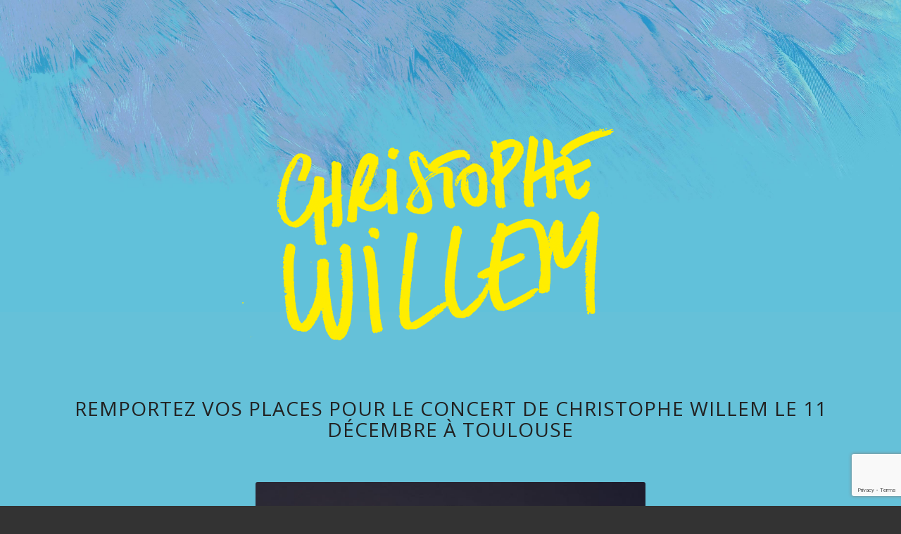

--- FILE ---
content_type: text/html; charset=utf-8
request_url: https://www.google.com/recaptcha/api2/anchor?ar=1&k=6LcuQ54qAAAAAHmQJ8FVSS8qL7Sf3Z4cpb8oJVGn&co=aHR0cDovL2hhc2h0YWducC5jb206ODA.&hl=en&v=PoyoqOPhxBO7pBk68S4YbpHZ&size=invisible&anchor-ms=20000&execute-ms=30000&cb=7wte02ky4y08
body_size: 48515
content:
<!DOCTYPE HTML><html dir="ltr" lang="en"><head><meta http-equiv="Content-Type" content="text/html; charset=UTF-8">
<meta http-equiv="X-UA-Compatible" content="IE=edge">
<title>reCAPTCHA</title>
<style type="text/css">
/* cyrillic-ext */
@font-face {
  font-family: 'Roboto';
  font-style: normal;
  font-weight: 400;
  font-stretch: 100%;
  src: url(//fonts.gstatic.com/s/roboto/v48/KFO7CnqEu92Fr1ME7kSn66aGLdTylUAMa3GUBHMdazTgWw.woff2) format('woff2');
  unicode-range: U+0460-052F, U+1C80-1C8A, U+20B4, U+2DE0-2DFF, U+A640-A69F, U+FE2E-FE2F;
}
/* cyrillic */
@font-face {
  font-family: 'Roboto';
  font-style: normal;
  font-weight: 400;
  font-stretch: 100%;
  src: url(//fonts.gstatic.com/s/roboto/v48/KFO7CnqEu92Fr1ME7kSn66aGLdTylUAMa3iUBHMdazTgWw.woff2) format('woff2');
  unicode-range: U+0301, U+0400-045F, U+0490-0491, U+04B0-04B1, U+2116;
}
/* greek-ext */
@font-face {
  font-family: 'Roboto';
  font-style: normal;
  font-weight: 400;
  font-stretch: 100%;
  src: url(//fonts.gstatic.com/s/roboto/v48/KFO7CnqEu92Fr1ME7kSn66aGLdTylUAMa3CUBHMdazTgWw.woff2) format('woff2');
  unicode-range: U+1F00-1FFF;
}
/* greek */
@font-face {
  font-family: 'Roboto';
  font-style: normal;
  font-weight: 400;
  font-stretch: 100%;
  src: url(//fonts.gstatic.com/s/roboto/v48/KFO7CnqEu92Fr1ME7kSn66aGLdTylUAMa3-UBHMdazTgWw.woff2) format('woff2');
  unicode-range: U+0370-0377, U+037A-037F, U+0384-038A, U+038C, U+038E-03A1, U+03A3-03FF;
}
/* math */
@font-face {
  font-family: 'Roboto';
  font-style: normal;
  font-weight: 400;
  font-stretch: 100%;
  src: url(//fonts.gstatic.com/s/roboto/v48/KFO7CnqEu92Fr1ME7kSn66aGLdTylUAMawCUBHMdazTgWw.woff2) format('woff2');
  unicode-range: U+0302-0303, U+0305, U+0307-0308, U+0310, U+0312, U+0315, U+031A, U+0326-0327, U+032C, U+032F-0330, U+0332-0333, U+0338, U+033A, U+0346, U+034D, U+0391-03A1, U+03A3-03A9, U+03B1-03C9, U+03D1, U+03D5-03D6, U+03F0-03F1, U+03F4-03F5, U+2016-2017, U+2034-2038, U+203C, U+2040, U+2043, U+2047, U+2050, U+2057, U+205F, U+2070-2071, U+2074-208E, U+2090-209C, U+20D0-20DC, U+20E1, U+20E5-20EF, U+2100-2112, U+2114-2115, U+2117-2121, U+2123-214F, U+2190, U+2192, U+2194-21AE, U+21B0-21E5, U+21F1-21F2, U+21F4-2211, U+2213-2214, U+2216-22FF, U+2308-230B, U+2310, U+2319, U+231C-2321, U+2336-237A, U+237C, U+2395, U+239B-23B7, U+23D0, U+23DC-23E1, U+2474-2475, U+25AF, U+25B3, U+25B7, U+25BD, U+25C1, U+25CA, U+25CC, U+25FB, U+266D-266F, U+27C0-27FF, U+2900-2AFF, U+2B0E-2B11, U+2B30-2B4C, U+2BFE, U+3030, U+FF5B, U+FF5D, U+1D400-1D7FF, U+1EE00-1EEFF;
}
/* symbols */
@font-face {
  font-family: 'Roboto';
  font-style: normal;
  font-weight: 400;
  font-stretch: 100%;
  src: url(//fonts.gstatic.com/s/roboto/v48/KFO7CnqEu92Fr1ME7kSn66aGLdTylUAMaxKUBHMdazTgWw.woff2) format('woff2');
  unicode-range: U+0001-000C, U+000E-001F, U+007F-009F, U+20DD-20E0, U+20E2-20E4, U+2150-218F, U+2190, U+2192, U+2194-2199, U+21AF, U+21E6-21F0, U+21F3, U+2218-2219, U+2299, U+22C4-22C6, U+2300-243F, U+2440-244A, U+2460-24FF, U+25A0-27BF, U+2800-28FF, U+2921-2922, U+2981, U+29BF, U+29EB, U+2B00-2BFF, U+4DC0-4DFF, U+FFF9-FFFB, U+10140-1018E, U+10190-1019C, U+101A0, U+101D0-101FD, U+102E0-102FB, U+10E60-10E7E, U+1D2C0-1D2D3, U+1D2E0-1D37F, U+1F000-1F0FF, U+1F100-1F1AD, U+1F1E6-1F1FF, U+1F30D-1F30F, U+1F315, U+1F31C, U+1F31E, U+1F320-1F32C, U+1F336, U+1F378, U+1F37D, U+1F382, U+1F393-1F39F, U+1F3A7-1F3A8, U+1F3AC-1F3AF, U+1F3C2, U+1F3C4-1F3C6, U+1F3CA-1F3CE, U+1F3D4-1F3E0, U+1F3ED, U+1F3F1-1F3F3, U+1F3F5-1F3F7, U+1F408, U+1F415, U+1F41F, U+1F426, U+1F43F, U+1F441-1F442, U+1F444, U+1F446-1F449, U+1F44C-1F44E, U+1F453, U+1F46A, U+1F47D, U+1F4A3, U+1F4B0, U+1F4B3, U+1F4B9, U+1F4BB, U+1F4BF, U+1F4C8-1F4CB, U+1F4D6, U+1F4DA, U+1F4DF, U+1F4E3-1F4E6, U+1F4EA-1F4ED, U+1F4F7, U+1F4F9-1F4FB, U+1F4FD-1F4FE, U+1F503, U+1F507-1F50B, U+1F50D, U+1F512-1F513, U+1F53E-1F54A, U+1F54F-1F5FA, U+1F610, U+1F650-1F67F, U+1F687, U+1F68D, U+1F691, U+1F694, U+1F698, U+1F6AD, U+1F6B2, U+1F6B9-1F6BA, U+1F6BC, U+1F6C6-1F6CF, U+1F6D3-1F6D7, U+1F6E0-1F6EA, U+1F6F0-1F6F3, U+1F6F7-1F6FC, U+1F700-1F7FF, U+1F800-1F80B, U+1F810-1F847, U+1F850-1F859, U+1F860-1F887, U+1F890-1F8AD, U+1F8B0-1F8BB, U+1F8C0-1F8C1, U+1F900-1F90B, U+1F93B, U+1F946, U+1F984, U+1F996, U+1F9E9, U+1FA00-1FA6F, U+1FA70-1FA7C, U+1FA80-1FA89, U+1FA8F-1FAC6, U+1FACE-1FADC, U+1FADF-1FAE9, U+1FAF0-1FAF8, U+1FB00-1FBFF;
}
/* vietnamese */
@font-face {
  font-family: 'Roboto';
  font-style: normal;
  font-weight: 400;
  font-stretch: 100%;
  src: url(//fonts.gstatic.com/s/roboto/v48/KFO7CnqEu92Fr1ME7kSn66aGLdTylUAMa3OUBHMdazTgWw.woff2) format('woff2');
  unicode-range: U+0102-0103, U+0110-0111, U+0128-0129, U+0168-0169, U+01A0-01A1, U+01AF-01B0, U+0300-0301, U+0303-0304, U+0308-0309, U+0323, U+0329, U+1EA0-1EF9, U+20AB;
}
/* latin-ext */
@font-face {
  font-family: 'Roboto';
  font-style: normal;
  font-weight: 400;
  font-stretch: 100%;
  src: url(//fonts.gstatic.com/s/roboto/v48/KFO7CnqEu92Fr1ME7kSn66aGLdTylUAMa3KUBHMdazTgWw.woff2) format('woff2');
  unicode-range: U+0100-02BA, U+02BD-02C5, U+02C7-02CC, U+02CE-02D7, U+02DD-02FF, U+0304, U+0308, U+0329, U+1D00-1DBF, U+1E00-1E9F, U+1EF2-1EFF, U+2020, U+20A0-20AB, U+20AD-20C0, U+2113, U+2C60-2C7F, U+A720-A7FF;
}
/* latin */
@font-face {
  font-family: 'Roboto';
  font-style: normal;
  font-weight: 400;
  font-stretch: 100%;
  src: url(//fonts.gstatic.com/s/roboto/v48/KFO7CnqEu92Fr1ME7kSn66aGLdTylUAMa3yUBHMdazQ.woff2) format('woff2');
  unicode-range: U+0000-00FF, U+0131, U+0152-0153, U+02BB-02BC, U+02C6, U+02DA, U+02DC, U+0304, U+0308, U+0329, U+2000-206F, U+20AC, U+2122, U+2191, U+2193, U+2212, U+2215, U+FEFF, U+FFFD;
}
/* cyrillic-ext */
@font-face {
  font-family: 'Roboto';
  font-style: normal;
  font-weight: 500;
  font-stretch: 100%;
  src: url(//fonts.gstatic.com/s/roboto/v48/KFO7CnqEu92Fr1ME7kSn66aGLdTylUAMa3GUBHMdazTgWw.woff2) format('woff2');
  unicode-range: U+0460-052F, U+1C80-1C8A, U+20B4, U+2DE0-2DFF, U+A640-A69F, U+FE2E-FE2F;
}
/* cyrillic */
@font-face {
  font-family: 'Roboto';
  font-style: normal;
  font-weight: 500;
  font-stretch: 100%;
  src: url(//fonts.gstatic.com/s/roboto/v48/KFO7CnqEu92Fr1ME7kSn66aGLdTylUAMa3iUBHMdazTgWw.woff2) format('woff2');
  unicode-range: U+0301, U+0400-045F, U+0490-0491, U+04B0-04B1, U+2116;
}
/* greek-ext */
@font-face {
  font-family: 'Roboto';
  font-style: normal;
  font-weight: 500;
  font-stretch: 100%;
  src: url(//fonts.gstatic.com/s/roboto/v48/KFO7CnqEu92Fr1ME7kSn66aGLdTylUAMa3CUBHMdazTgWw.woff2) format('woff2');
  unicode-range: U+1F00-1FFF;
}
/* greek */
@font-face {
  font-family: 'Roboto';
  font-style: normal;
  font-weight: 500;
  font-stretch: 100%;
  src: url(//fonts.gstatic.com/s/roboto/v48/KFO7CnqEu92Fr1ME7kSn66aGLdTylUAMa3-UBHMdazTgWw.woff2) format('woff2');
  unicode-range: U+0370-0377, U+037A-037F, U+0384-038A, U+038C, U+038E-03A1, U+03A3-03FF;
}
/* math */
@font-face {
  font-family: 'Roboto';
  font-style: normal;
  font-weight: 500;
  font-stretch: 100%;
  src: url(//fonts.gstatic.com/s/roboto/v48/KFO7CnqEu92Fr1ME7kSn66aGLdTylUAMawCUBHMdazTgWw.woff2) format('woff2');
  unicode-range: U+0302-0303, U+0305, U+0307-0308, U+0310, U+0312, U+0315, U+031A, U+0326-0327, U+032C, U+032F-0330, U+0332-0333, U+0338, U+033A, U+0346, U+034D, U+0391-03A1, U+03A3-03A9, U+03B1-03C9, U+03D1, U+03D5-03D6, U+03F0-03F1, U+03F4-03F5, U+2016-2017, U+2034-2038, U+203C, U+2040, U+2043, U+2047, U+2050, U+2057, U+205F, U+2070-2071, U+2074-208E, U+2090-209C, U+20D0-20DC, U+20E1, U+20E5-20EF, U+2100-2112, U+2114-2115, U+2117-2121, U+2123-214F, U+2190, U+2192, U+2194-21AE, U+21B0-21E5, U+21F1-21F2, U+21F4-2211, U+2213-2214, U+2216-22FF, U+2308-230B, U+2310, U+2319, U+231C-2321, U+2336-237A, U+237C, U+2395, U+239B-23B7, U+23D0, U+23DC-23E1, U+2474-2475, U+25AF, U+25B3, U+25B7, U+25BD, U+25C1, U+25CA, U+25CC, U+25FB, U+266D-266F, U+27C0-27FF, U+2900-2AFF, U+2B0E-2B11, U+2B30-2B4C, U+2BFE, U+3030, U+FF5B, U+FF5D, U+1D400-1D7FF, U+1EE00-1EEFF;
}
/* symbols */
@font-face {
  font-family: 'Roboto';
  font-style: normal;
  font-weight: 500;
  font-stretch: 100%;
  src: url(//fonts.gstatic.com/s/roboto/v48/KFO7CnqEu92Fr1ME7kSn66aGLdTylUAMaxKUBHMdazTgWw.woff2) format('woff2');
  unicode-range: U+0001-000C, U+000E-001F, U+007F-009F, U+20DD-20E0, U+20E2-20E4, U+2150-218F, U+2190, U+2192, U+2194-2199, U+21AF, U+21E6-21F0, U+21F3, U+2218-2219, U+2299, U+22C4-22C6, U+2300-243F, U+2440-244A, U+2460-24FF, U+25A0-27BF, U+2800-28FF, U+2921-2922, U+2981, U+29BF, U+29EB, U+2B00-2BFF, U+4DC0-4DFF, U+FFF9-FFFB, U+10140-1018E, U+10190-1019C, U+101A0, U+101D0-101FD, U+102E0-102FB, U+10E60-10E7E, U+1D2C0-1D2D3, U+1D2E0-1D37F, U+1F000-1F0FF, U+1F100-1F1AD, U+1F1E6-1F1FF, U+1F30D-1F30F, U+1F315, U+1F31C, U+1F31E, U+1F320-1F32C, U+1F336, U+1F378, U+1F37D, U+1F382, U+1F393-1F39F, U+1F3A7-1F3A8, U+1F3AC-1F3AF, U+1F3C2, U+1F3C4-1F3C6, U+1F3CA-1F3CE, U+1F3D4-1F3E0, U+1F3ED, U+1F3F1-1F3F3, U+1F3F5-1F3F7, U+1F408, U+1F415, U+1F41F, U+1F426, U+1F43F, U+1F441-1F442, U+1F444, U+1F446-1F449, U+1F44C-1F44E, U+1F453, U+1F46A, U+1F47D, U+1F4A3, U+1F4B0, U+1F4B3, U+1F4B9, U+1F4BB, U+1F4BF, U+1F4C8-1F4CB, U+1F4D6, U+1F4DA, U+1F4DF, U+1F4E3-1F4E6, U+1F4EA-1F4ED, U+1F4F7, U+1F4F9-1F4FB, U+1F4FD-1F4FE, U+1F503, U+1F507-1F50B, U+1F50D, U+1F512-1F513, U+1F53E-1F54A, U+1F54F-1F5FA, U+1F610, U+1F650-1F67F, U+1F687, U+1F68D, U+1F691, U+1F694, U+1F698, U+1F6AD, U+1F6B2, U+1F6B9-1F6BA, U+1F6BC, U+1F6C6-1F6CF, U+1F6D3-1F6D7, U+1F6E0-1F6EA, U+1F6F0-1F6F3, U+1F6F7-1F6FC, U+1F700-1F7FF, U+1F800-1F80B, U+1F810-1F847, U+1F850-1F859, U+1F860-1F887, U+1F890-1F8AD, U+1F8B0-1F8BB, U+1F8C0-1F8C1, U+1F900-1F90B, U+1F93B, U+1F946, U+1F984, U+1F996, U+1F9E9, U+1FA00-1FA6F, U+1FA70-1FA7C, U+1FA80-1FA89, U+1FA8F-1FAC6, U+1FACE-1FADC, U+1FADF-1FAE9, U+1FAF0-1FAF8, U+1FB00-1FBFF;
}
/* vietnamese */
@font-face {
  font-family: 'Roboto';
  font-style: normal;
  font-weight: 500;
  font-stretch: 100%;
  src: url(//fonts.gstatic.com/s/roboto/v48/KFO7CnqEu92Fr1ME7kSn66aGLdTylUAMa3OUBHMdazTgWw.woff2) format('woff2');
  unicode-range: U+0102-0103, U+0110-0111, U+0128-0129, U+0168-0169, U+01A0-01A1, U+01AF-01B0, U+0300-0301, U+0303-0304, U+0308-0309, U+0323, U+0329, U+1EA0-1EF9, U+20AB;
}
/* latin-ext */
@font-face {
  font-family: 'Roboto';
  font-style: normal;
  font-weight: 500;
  font-stretch: 100%;
  src: url(//fonts.gstatic.com/s/roboto/v48/KFO7CnqEu92Fr1ME7kSn66aGLdTylUAMa3KUBHMdazTgWw.woff2) format('woff2');
  unicode-range: U+0100-02BA, U+02BD-02C5, U+02C7-02CC, U+02CE-02D7, U+02DD-02FF, U+0304, U+0308, U+0329, U+1D00-1DBF, U+1E00-1E9F, U+1EF2-1EFF, U+2020, U+20A0-20AB, U+20AD-20C0, U+2113, U+2C60-2C7F, U+A720-A7FF;
}
/* latin */
@font-face {
  font-family: 'Roboto';
  font-style: normal;
  font-weight: 500;
  font-stretch: 100%;
  src: url(//fonts.gstatic.com/s/roboto/v48/KFO7CnqEu92Fr1ME7kSn66aGLdTylUAMa3yUBHMdazQ.woff2) format('woff2');
  unicode-range: U+0000-00FF, U+0131, U+0152-0153, U+02BB-02BC, U+02C6, U+02DA, U+02DC, U+0304, U+0308, U+0329, U+2000-206F, U+20AC, U+2122, U+2191, U+2193, U+2212, U+2215, U+FEFF, U+FFFD;
}
/* cyrillic-ext */
@font-face {
  font-family: 'Roboto';
  font-style: normal;
  font-weight: 900;
  font-stretch: 100%;
  src: url(//fonts.gstatic.com/s/roboto/v48/KFO7CnqEu92Fr1ME7kSn66aGLdTylUAMa3GUBHMdazTgWw.woff2) format('woff2');
  unicode-range: U+0460-052F, U+1C80-1C8A, U+20B4, U+2DE0-2DFF, U+A640-A69F, U+FE2E-FE2F;
}
/* cyrillic */
@font-face {
  font-family: 'Roboto';
  font-style: normal;
  font-weight: 900;
  font-stretch: 100%;
  src: url(//fonts.gstatic.com/s/roboto/v48/KFO7CnqEu92Fr1ME7kSn66aGLdTylUAMa3iUBHMdazTgWw.woff2) format('woff2');
  unicode-range: U+0301, U+0400-045F, U+0490-0491, U+04B0-04B1, U+2116;
}
/* greek-ext */
@font-face {
  font-family: 'Roboto';
  font-style: normal;
  font-weight: 900;
  font-stretch: 100%;
  src: url(//fonts.gstatic.com/s/roboto/v48/KFO7CnqEu92Fr1ME7kSn66aGLdTylUAMa3CUBHMdazTgWw.woff2) format('woff2');
  unicode-range: U+1F00-1FFF;
}
/* greek */
@font-face {
  font-family: 'Roboto';
  font-style: normal;
  font-weight: 900;
  font-stretch: 100%;
  src: url(//fonts.gstatic.com/s/roboto/v48/KFO7CnqEu92Fr1ME7kSn66aGLdTylUAMa3-UBHMdazTgWw.woff2) format('woff2');
  unicode-range: U+0370-0377, U+037A-037F, U+0384-038A, U+038C, U+038E-03A1, U+03A3-03FF;
}
/* math */
@font-face {
  font-family: 'Roboto';
  font-style: normal;
  font-weight: 900;
  font-stretch: 100%;
  src: url(//fonts.gstatic.com/s/roboto/v48/KFO7CnqEu92Fr1ME7kSn66aGLdTylUAMawCUBHMdazTgWw.woff2) format('woff2');
  unicode-range: U+0302-0303, U+0305, U+0307-0308, U+0310, U+0312, U+0315, U+031A, U+0326-0327, U+032C, U+032F-0330, U+0332-0333, U+0338, U+033A, U+0346, U+034D, U+0391-03A1, U+03A3-03A9, U+03B1-03C9, U+03D1, U+03D5-03D6, U+03F0-03F1, U+03F4-03F5, U+2016-2017, U+2034-2038, U+203C, U+2040, U+2043, U+2047, U+2050, U+2057, U+205F, U+2070-2071, U+2074-208E, U+2090-209C, U+20D0-20DC, U+20E1, U+20E5-20EF, U+2100-2112, U+2114-2115, U+2117-2121, U+2123-214F, U+2190, U+2192, U+2194-21AE, U+21B0-21E5, U+21F1-21F2, U+21F4-2211, U+2213-2214, U+2216-22FF, U+2308-230B, U+2310, U+2319, U+231C-2321, U+2336-237A, U+237C, U+2395, U+239B-23B7, U+23D0, U+23DC-23E1, U+2474-2475, U+25AF, U+25B3, U+25B7, U+25BD, U+25C1, U+25CA, U+25CC, U+25FB, U+266D-266F, U+27C0-27FF, U+2900-2AFF, U+2B0E-2B11, U+2B30-2B4C, U+2BFE, U+3030, U+FF5B, U+FF5D, U+1D400-1D7FF, U+1EE00-1EEFF;
}
/* symbols */
@font-face {
  font-family: 'Roboto';
  font-style: normal;
  font-weight: 900;
  font-stretch: 100%;
  src: url(//fonts.gstatic.com/s/roboto/v48/KFO7CnqEu92Fr1ME7kSn66aGLdTylUAMaxKUBHMdazTgWw.woff2) format('woff2');
  unicode-range: U+0001-000C, U+000E-001F, U+007F-009F, U+20DD-20E0, U+20E2-20E4, U+2150-218F, U+2190, U+2192, U+2194-2199, U+21AF, U+21E6-21F0, U+21F3, U+2218-2219, U+2299, U+22C4-22C6, U+2300-243F, U+2440-244A, U+2460-24FF, U+25A0-27BF, U+2800-28FF, U+2921-2922, U+2981, U+29BF, U+29EB, U+2B00-2BFF, U+4DC0-4DFF, U+FFF9-FFFB, U+10140-1018E, U+10190-1019C, U+101A0, U+101D0-101FD, U+102E0-102FB, U+10E60-10E7E, U+1D2C0-1D2D3, U+1D2E0-1D37F, U+1F000-1F0FF, U+1F100-1F1AD, U+1F1E6-1F1FF, U+1F30D-1F30F, U+1F315, U+1F31C, U+1F31E, U+1F320-1F32C, U+1F336, U+1F378, U+1F37D, U+1F382, U+1F393-1F39F, U+1F3A7-1F3A8, U+1F3AC-1F3AF, U+1F3C2, U+1F3C4-1F3C6, U+1F3CA-1F3CE, U+1F3D4-1F3E0, U+1F3ED, U+1F3F1-1F3F3, U+1F3F5-1F3F7, U+1F408, U+1F415, U+1F41F, U+1F426, U+1F43F, U+1F441-1F442, U+1F444, U+1F446-1F449, U+1F44C-1F44E, U+1F453, U+1F46A, U+1F47D, U+1F4A3, U+1F4B0, U+1F4B3, U+1F4B9, U+1F4BB, U+1F4BF, U+1F4C8-1F4CB, U+1F4D6, U+1F4DA, U+1F4DF, U+1F4E3-1F4E6, U+1F4EA-1F4ED, U+1F4F7, U+1F4F9-1F4FB, U+1F4FD-1F4FE, U+1F503, U+1F507-1F50B, U+1F50D, U+1F512-1F513, U+1F53E-1F54A, U+1F54F-1F5FA, U+1F610, U+1F650-1F67F, U+1F687, U+1F68D, U+1F691, U+1F694, U+1F698, U+1F6AD, U+1F6B2, U+1F6B9-1F6BA, U+1F6BC, U+1F6C6-1F6CF, U+1F6D3-1F6D7, U+1F6E0-1F6EA, U+1F6F0-1F6F3, U+1F6F7-1F6FC, U+1F700-1F7FF, U+1F800-1F80B, U+1F810-1F847, U+1F850-1F859, U+1F860-1F887, U+1F890-1F8AD, U+1F8B0-1F8BB, U+1F8C0-1F8C1, U+1F900-1F90B, U+1F93B, U+1F946, U+1F984, U+1F996, U+1F9E9, U+1FA00-1FA6F, U+1FA70-1FA7C, U+1FA80-1FA89, U+1FA8F-1FAC6, U+1FACE-1FADC, U+1FADF-1FAE9, U+1FAF0-1FAF8, U+1FB00-1FBFF;
}
/* vietnamese */
@font-face {
  font-family: 'Roboto';
  font-style: normal;
  font-weight: 900;
  font-stretch: 100%;
  src: url(//fonts.gstatic.com/s/roboto/v48/KFO7CnqEu92Fr1ME7kSn66aGLdTylUAMa3OUBHMdazTgWw.woff2) format('woff2');
  unicode-range: U+0102-0103, U+0110-0111, U+0128-0129, U+0168-0169, U+01A0-01A1, U+01AF-01B0, U+0300-0301, U+0303-0304, U+0308-0309, U+0323, U+0329, U+1EA0-1EF9, U+20AB;
}
/* latin-ext */
@font-face {
  font-family: 'Roboto';
  font-style: normal;
  font-weight: 900;
  font-stretch: 100%;
  src: url(//fonts.gstatic.com/s/roboto/v48/KFO7CnqEu92Fr1ME7kSn66aGLdTylUAMa3KUBHMdazTgWw.woff2) format('woff2');
  unicode-range: U+0100-02BA, U+02BD-02C5, U+02C7-02CC, U+02CE-02D7, U+02DD-02FF, U+0304, U+0308, U+0329, U+1D00-1DBF, U+1E00-1E9F, U+1EF2-1EFF, U+2020, U+20A0-20AB, U+20AD-20C0, U+2113, U+2C60-2C7F, U+A720-A7FF;
}
/* latin */
@font-face {
  font-family: 'Roboto';
  font-style: normal;
  font-weight: 900;
  font-stretch: 100%;
  src: url(//fonts.gstatic.com/s/roboto/v48/KFO7CnqEu92Fr1ME7kSn66aGLdTylUAMa3yUBHMdazQ.woff2) format('woff2');
  unicode-range: U+0000-00FF, U+0131, U+0152-0153, U+02BB-02BC, U+02C6, U+02DA, U+02DC, U+0304, U+0308, U+0329, U+2000-206F, U+20AC, U+2122, U+2191, U+2193, U+2212, U+2215, U+FEFF, U+FFFD;
}

</style>
<link rel="stylesheet" type="text/css" href="https://www.gstatic.com/recaptcha/releases/PoyoqOPhxBO7pBk68S4YbpHZ/styles__ltr.css">
<script nonce="FuRCz85qV-dXvFt5sh-CKQ" type="text/javascript">window['__recaptcha_api'] = 'https://www.google.com/recaptcha/api2/';</script>
<script type="text/javascript" src="https://www.gstatic.com/recaptcha/releases/PoyoqOPhxBO7pBk68S4YbpHZ/recaptcha__en.js" nonce="FuRCz85qV-dXvFt5sh-CKQ">
      
    </script></head>
<body><div id="rc-anchor-alert" class="rc-anchor-alert"></div>
<input type="hidden" id="recaptcha-token" value="[base64]">
<script type="text/javascript" nonce="FuRCz85qV-dXvFt5sh-CKQ">
      recaptcha.anchor.Main.init("[\x22ainput\x22,[\x22bgdata\x22,\x22\x22,\[base64]/[base64]/[base64]/[base64]/[base64]/UltsKytdPUU6KEU8MjA0OD9SW2wrK109RT4+NnwxOTI6KChFJjY0NTEyKT09NTUyOTYmJk0rMTxjLmxlbmd0aCYmKGMuY2hhckNvZGVBdChNKzEpJjY0NTEyKT09NTYzMjA/[base64]/[base64]/[base64]/[base64]/[base64]/[base64]/[base64]\x22,\[base64]\\u003d\\u003d\x22,\x22S8Odwo4cK8Oow45VwpbDucO8c1soVsKrw7JJQMKtU1jDucOzwrt5fcOXw7/CuADCpiE8wqUkwpBpa8KIfcKKJQXDl3R8ecKZwr3Dj8KRw43DhMKaw5fDsivCsmjCv8KCwqvCkcKmw5vCgSbDpMKhC8KPTUDDicO6wo7DssOZw7/Cv8OIwq0HZsKCwql3aDI2wqQWwpgdBcKowovDqU/DmcKrw5bCn8OYF0FGwqsnwqHCvMKnwoktGcKHHUDDocOAwqzCtMOPwq/Coz3Dkz7CqsOAw4LDl8O1wpsKwpBQIMOfwqolwpJcSMOZwqAeVsKUw5tJV8KOwrVuw656w5HCnD7DjgrCs2TCjcO/OcKhw4tIwrzDjMO6F8OMIgQXBcKKdQ55QsOOJsKebMOYLcOSwq7Dk3HDlsKow7DCmCLDmTVCegzCiDUaw5VQw7Y3wqPCpRzDpTfDhMKJH8OXwpBQwq7DlsKrw4PDr0d+cMK/BcKLw67CtsOPNwFmGHHCkX4GwqnDpGlow77CuUTCgVdPw5MJIVzCm8OHwpoww7PDjEl5EsKIKsKXEMKIcR1VLsK7bsOKw7VFRgjDtXbCi8KLY1lZNwtIwp4TFMKkw6Ztw73Cj3dJw5/[base64]/CsD0Xw5MSwqdKQ0PDhDUCw6zDlMO7M8K6w4B9EBNgHAvDr8KTKVfCssO/O0ZDwrTClkRWw4XDiMOiScObw6fCu8OqXFk4NsOnwpgPQcOFY3M5N8O7w4LCk8OPw5LCh8K4PcK5wpo2EcK2wpHCihrDjcO4fmfDpRABwqt1wofCrMOuwphoXWvDhMOZFhxIPGJtwr/DrlNjw6LCrcKZWsOmL2x5w7QiB8Kxw5LClMO2wr/CnsONW1RKPDJNLUMGwrbDlElccMOewqQdwolEOsKTHsKyOsKXw7DDlsKON8O7wpPCrcKww643w4kjw6QIdcK3bg1XwqbDgMOzwpbCgcOIwr3Dv23CrUrDjsOVwrFOwoTCj8KTQsK0wph3WcOdw6TCshE4HsKswoEGw6sPwqjDh8K/wq9EL8K/XsKbwpHDiSvCqHnDi3RZRTssFGLChMKcL8OkG2pBHlDDhBVvEC0iw5knc2jDqDQeAizCtiF+wp9uwopeAcOWb8Oywp3DvcO5ZcK/w7MzKCgDacKiwqnDrsOiwoV5w5cvw53DrsK3S8OpwqAcRcKYwqIfw73Cn8OZwoppKsKhBsOCUcOnw5pyw5pNw61ww4LCsQctw7TCr8Knw7lzOMKRagnCt8K+Vw3CqFzDv8ONwpDDtht/w6DCssOZFsOGZ8Oswroac0tRw4/DsMOewrQ1NmzDosKDwq/Cq1ArwqHDp8OYbn7DmcO1LATCkcO5OgTCg1VMwprDrA/[base64]/[base64]/DvMOaJkTCqsO/wofDuMOTOCTDn0EHwotoYcK6wpfDsTEYw64jXsK9cnQiYGhowpbDuBguA8O6RcKeJzI1XXxpM8OIw7HCp8OiWsKgHAFlKX7CpA82fB/[base64]/CssKkIcOowqMFwqoMeEYYwpgzG8K8w6U3A0UCwrMNw6TDr2jCn8K1FEohw7XCghxTDcOYworDpcOcwpfCmnDDgsKOag5pwo/DpXBNNMOcwpRgwqDCmcOKw49Jw6VPwrHCg2RMdjXCucOhIhsXw5DCqMKjfCpEwozDr2DClh9dOirCnWJhDxrCuzbDmDlVLH7CnsOkw7rCkT/[base64]/w7fCnMKqwoNIwrHCtsOBQsK8HMOIw7p0woI2wogsLmrDo8OEcMO1w7UXw6FMwoQ9KyBJw5BCw7R5K8OSVWVbw6/DlcOHw7HDscOkQCPDvW/DiCzDhVPCkcKgFMO1LQfDucOuJcKnwq1kHivCnlrCuSrDtgcRwqPDr2o5wpjDsMKlwpdxwoxIBFDDhcK/wp1/[base64]/EsKFwp/[base64]/CuGrDijscwpbDnMK4w5x9CF7DnRXDucOLw503w4/[base64]/wqXCoEx4wqXCngpWa8K4w7bDicKPwrzDuAh/[base64]/CrCBYJwAXbRh+w50jw6PDjXtVwq7DpxrCikPDpMO/KMOROMKowqprTSzDgcKvA3DDtMKCwoTDtTLDgAIzwqbDugEwwrTDmiDDr8OOw49mwpDDqsOQw5NhwpoOwrlew7oTNMOwKMOIImnDkcKUM0QkfsK6w6wow6/CkTvDqh5twr7Cl8O3wr07BMKmJybDnsOzNsO+YwXCgmHDk8K3fyFBBBXCm8O7YUrCu8OKwr3DjFHCixvDicKFwqVJMzMmBsOAWX5zw7UCwqVJesKcw6VCfnTDs8KPw4zDkcKyf8OZwpthVA/Ct33CtsKOZsKvw7TDscKKwp3CnsK9wr3Dqmc2wrESRjzCkjF7a03DizrCq8O6w7jDhkUywptWw7YpwoMUYcKxbMOTNS/[base64]/ACdTUMOmG27CrxMFw7nDvzXCin3CsX/DlTbDrUMXwqLDuknDm8OFOyE/[base64]/w5zCh2ppBlzCgh9Kw7Uhw7TDnX7DkAFywrJxworCn3HCs8KBdcOZwrvDjCcTwpPDmks9SsKNYx0zw5FLwocRw557wqFhaMOvIcKMcMOjS8OXG8OWw4XDqWXClXbClMOewqzCusKBV1rClxYCwo/Dn8OPwr/[base64]/[base64]/Cq8Kxw4scfcK4wqzCi8KaXsKXRcK9w7xcRhNHwo3DgE3DmsOqVcO6w4MMw7NwEMOheMO5woc5w6QEUwHDgDdzw5bCti8Rw6EgEnvCgcOXw6HCoFPCjhRlfMKwXyHDucOGwr3ClsOmw5zCsFwaH8KNwoMuQw3CuMOmwqMqMzwEw4DCm8KgFcOWw6hFTCDClsK4wrp/w6tebMKjw5zDpcO+wrzDqsOlPEDDt35WMVvDgQ9wEzUBV8OKw7MNT8KFZcKjccOqw6sHT8Kbwo4WGMKXcMOQRXR/w4XCr8KYNcOiTz8aY8ODZsO1wpnCmDcCUQ9sw4x9wqzCqMKgw7ELJ8OoPMOlw4AZw5/[base64]/[base64]/[base64]/[base64]/DjMOaAiFIw6svwqPDng8dw77DojUWaFLDqz4FQ8K1w7HDsnpOV8O2cFAkOsO7Eh8Cw5DCr8KeDCfDp8O1wpLDvCAXwonCpsOHw6kXw5XDqcOHZsOaPnItwrDClxLCm20kwrfCuSlOwqzDi8KET1wmNsOJFkhSWUvCucKnUcKEw67Dm8K/dw42woF8XcK+aMO8VcOWPcOsB8OSw7jDj8OCAFvCpA1xw7zDqMO9S8OYw6ovw5vDgMO8fDVeTcOMw6vCmMOdUgw/UcO1wpZIwp/DrzDCrsOhwrdBf8OZesOiP8KdwrbCoMOVWW12w6Rrw7MdwrnCqlDCusKrDMOkw7nDt34EwrNJwpttwo9+worDo1DDi2fCvnlzw6rCv8KPwqnDr0nDrsOVwqLDu1/CvzfCkQfDoMOuc0bDnhzDjsO0wonCvsOnA8KrZcO8BcKZLMOhw6jCq8O9wqPCr2oJBgEFSE5MScKFHsOrw6/Do8Otw5kfwq3DrDMwO8KKaQFJJ8OdYUlTw50ewo46dsKwZMOxLMK3bsOaFcKKw5MWdF/DtcOtw5Z6fMOywr5Tw7jCu0TCkMO7w6TCqMKtw57DpcOuwqYYwotzIcOxwp0RbR3Dv8OJeMKJwqYQwqPCqVrDkcKKw4nDpXzCisKIakgnw4fDmgoKXiZbehFKUjBxw7rDunFSL8OYR8K1Kz4SZcKCw6TDnEhVU1HCjANkdXs1KFjDonvDtg/[base64]/CjsO3J8KGCMO7Hj7DhGQ2w752w7TDrcKgNcKJwq3DmQpHw77CksK8wpVrTDPCisOIVcKawrDCulnCjB4jwrEywqwkw414eCvCllVXwoDCp8KyM8KvXGXDgMKLwp8mwq/DkS4cw6hzOwnCpi/CmRViwp0xwop6w651RVDCtMK8w4YSQBxieEg0PUQvSsOEfCogw7Z+w5bCocOcwrRiGG1+w4U3eC55wr/[base64]/CmcOOwpbDrMOwSUocO1g5w7RXwppmw4JPw4x4BEvCglbDuxXCpUkoeMOuFBcdwo4awpzDjG/[base64]/Ct8OXH8KCw4jDt1bDhRLCqAzDohXDpcKUVCTDmBRRZCXCm8OowqfDmMKowq/CgsO/wpvDnhlnZSJQwqvDhzpxb1I9PkcZYMOLw6jCqS4Lw7HDrxdnwoB7YcOOBsO1wpbDpsOcRALCvMKlUExHwrLDh8KZAgYfw58nUcOawpPCrsOywp8vwopIw4HCnMOKOMOACHIBIMOqwqISwpfCt8KnbMOWwrjDuBvDhcK1SsKpbsK6w7Ysw6rDii5aw5/DkcOCw5zDl1HCtMOsRcK6GE1NBjYzWwV+w61UOcKDBsOKwpbCucKQw6HCu3DDncKwATfCuFDCocKfwpVIJWQqwo0lwoNaw7nCs8KKw4bDrcKqIMORUlBHw6oCwpIIwrw1w7LCnMOQNy/Dq8KvQlTDki/DvRnCgsOUwoLCtMKcSMKsecOJwps4P8OXEcKNw40sI2PDrWbDvMO6w53DnFMPOMKww6M9QmFXbzUww5fCl3bCuyYMLFjDpXLCosKzw6zDg8OJwoHClEhxw5jDgXXDhcK7w4bDoFMaw718DcKLw5PCs2Y5wq/[base64]/[base64]/CgsKXGVHDl3NhQ8OHwoTCpkVoYxpAPTpTbcObw5cODARYHWREwoIVw4IPw6h/HcKNw4sNIsOwwpMNwqHDiMOZIlcMYBrCpjYaw5vCnMKIbn8mwp5nDMOZw4TCuVDDkjssw7wyE8O3OsKPICnDpT7DlcOlw4/DgMKbfAcvW2lWw5Maw68uw4PDj8OzHGTDvcKtw4pxCB16w59sw57ChMOdwqUzP8OJwrfDmBjDsHRaYsOEwrZjHcKOXUDDnsKowoVfwoLDicK6bx/[base64]/DocKiwoDDvmxebcO2w5IDcAk/wo9Hw5IHAcOuwqIqwqoQFl1UwrxjfsK1w7bDnsO9w6gUDMKLw7DCkcO8wqwBTCLCh8KtFsKrcB/DkQInwpLDtCPCn1lawrTCpcKfCcOLJg/Ch8Opwqk0NMKPw4HClzUJwoQbPsOsbcOlw6fChsOfNsKHw41/C8OdIcOYIHRuwqbDgBLDsBDCrC/[base64]/[base64]/DusOnUcKabsKmw6zCmcKQVMKzN8KNw7XDh2PDvU3CgxFmKW3CusOUwrvDmznClsO9w51Fw4DCrnACw5TDliITWcOmVlLDtGTDkQfDshrDj8Kmw7sGbsKra8OEHMKqMcOrwoLCiMKZw7haw5hdw6ZLUG/[base64]/DsMKwbh9wwovCgMKHwogtUcONFxEcw4EsWmTDiMOsw79dUsO8VRtVw5/CiSlkYk99CMOPwpDCv1Vcw4kpeMO3CsOjwpTCh2HDnS/CosONf8OHaGbCksKawrLCjEkhwpZfw5VCDcKSwp9jUinCgRURfjoRV8Krwr/Cgx9Gags5wobCo8KhQ8O0wr/[base64]/[base64]/[base64]/DjMO3w5XCj2rCkcKoPsK+wrXCrMK3YgvDocK/wp7Cjy3Cs3Utw5PDiARdw6hJbzrClsKZwp3DomzCj2XCrMKhwoNDw4FOw6gBwq9awp3DgBEJDcOFT8Okw6PCvAZqw6VxwpUUL8O/wpbCmhfDhMK4OMOxIMKEwqHDggrDt1NHw4/CqcOQw5Rcwq90w6jDscOYZgLCn01fJBfCrTXCpFPChjcZfQXCiMOGdyJ0wqHDmkvDmsOCWMOsMHMoZMO/QsOJw47ClHbDlsKFDsKqwqDClMKTwoMbPBzChsO0w4xvw6vCn8O7T8KFccKPwrbDlMOqwrYxasOoeMKcYsOcwr4yw5J4SGR7RxvCo8KmDwXDgsO0w5VFw43Cm8OpVUDDn1dVwpvCmQFsIktcN8KffMOGYU9xwr7DsEAcwqnCpQAFf8KKSAvDk8O/wrUowpgIwq4Sw7HClMKpwpjDulLCtBBtw61UUsOBa0jDgsO4F8OOBwjChiUTw6vDlUzCisOiw6jCik1BPibCkMKowpF1bMOUwoEewozCrwzDukpQwpkXw7N/wqjDojEhw4o0NcOTZD9fCTzDsMONdSHCv8O/wrswwoRyw6vCo8O9w7gzU8Oww6EDJCzDoMKpwqwRwpg4bcOswqtGMcKPwqPCnX/[base64]/CtMKKwrTDi8Kew79qwr5pBybCggrDhTxFwqvDqDg+OTPCrkRFbUAVwozDsMOsw6ldw7TDkMO1FcO5AsKiAsK0OFB6wq/DsxjChDPDlArDs0DCisKbDsOIWlcXUkpQFMOKw5JNw65aXcKpwoHDnUAAGREmw7zCnx0gdhvDpDQ3wovCtR9AI8KOasK/wrHDrFRHwq88w4zCusKAwpPCuiU9w59bw6FNwrPDlTkFw741BT4WwowuMMOhw6TDp3NXw6AaDMOawo3CisOPwq/[base64]/YcOowq/DpCVlP8Oww5VjwozDmMOGw55GwrZiC8OyRsOpByHCvsODw5J1JMKKw4JKwqPCjiXDgMOIfCXCswt1elXCi8K5asOxw4hMw57Dj8OFwpLCqsOxIsKawq4Nw57DpxXCjcOqwqXDrsK2wpR3wopbb191wpcSdcK1MMOSw7grw5jCgsKJw6l/PGjCmMO+wpHDtxjDg8O8McOtw5nDtcOqw4TDusKhw53DgBQ/eEEeC8KsaRbDp3PCmFcvAW07bsO0w6PDvMKBZ8Kuw5Y5IsKxOMKZw6M2woAlP8K/w5dTwqrDs1oXAnY0wqPDri/Dk8KUZm7CqMKlwpcPwrvCkRzDqxg3w7UjJMOKw6c4wpMrc2fDi8K+wq4ZwprDln/[base64]/[base64]/Co8KnFmDDlH5fX8OGw5wuM8OcQsOuw5QAwpDDq3bDvCMUw4DCqcObw40seMK4PjoCeMOxFkbDoTPDgcOfNQkrVsK4axQrwqJLZE/[base64]/CunfCpg7CqgYVQ1LCisOOwpfChcK+RGHCosOZYQ8fHVk5w7vCs8K0ecKNbijCrMOIJgcDdAEAwqM1XcKAwrjCvcOGwp59Q8OnY3cWwoTDnC5jL8OvwqrCk1YhSWpiw63DpcONKcOowqvChAphRMKLREvDjW/Cu0YPw6cBOcONccOYw4rCvz/Dg3cZM8O2wqBhfcO/w6DDocKVwqB+dGQOwo/CjcOXYRJVeT7Ci0gabMOAUcOYJlgNw7/DvQ3DocKHc8OxXMKUOsOLasK6AsOBwoZ6wrNPIRjDrSUXOVvDjjbDjlBSwoc8LgZVdwMUHQ/CuMK8esOxO8OCw5TDv33DuCDDqsODw5rDnkhzwpPCmcOlw6xdF8KqS8K8wpfCnAHDsyvDnjMgXMKHVkXDjzB5NMKyw5c4wqlrZ8KxPRccw5nDhCNBTV8/w5nCmcKxHR3CsMOBwojDpcOKw7IdJmQ+wonDucKbwoJtG8KFwr3CtMK0AsO4w7nCmcK6w7fCkHo+KMKlwq5ew7hyHcKrwoHCqsKTMC3CusO0eC3CisKTGW3CtcKcwpDDsW/CoR7Ds8O6wrkewrzChsOwdTrDom/CjiHDp8OZwrnCjiTCs2tVw7syKcKmfcKiw6bDphvDqR/[base64]/ChBfDslDDpBNVw6E9wpPDvX0KI2DDimbCkMK0w7BDw65rBMKXw7fDvmfDo8O9wqRdw7HDr8OUw6jCgg7Dn8K0w6M4eMOoKAPCrcORw4tfRnl/w6wZUMK1wqLCqnvDocOWw5/DjSbCnMOyLFnCq2jDpxrCtQkxDsK1XMOrP8KJUsKCw7tHTcKwbxVhwoJyY8KBw4DDryECGDxsWkYaw6jDoMKww5oSRsO0Mjc/aQBQQMKsOUl8dTccK1d0wrQ3HsOsw7Uuw7rCrcO5wqEnQH5LPMORw5V6wrjDvcOZcsO6B8OZw4/[base64]/DsMKuHVzCsg/DkSXCtzXDnmnCsiwVwrvCvsOPFsKjwqsDwpE+wqjCpsKLSmJxE3BBw4LDpcOdw7MCwqzDpEDCpEV2ClzCjMOGVRDDksK7PW/DicK2QFPDphTDusKSCj/CjlnDjsKlwqFeQcOYVns+wqRGw5HCpsKZw7REPVo4w5/[base64]/DiRtTKkjCpsK6MMOXw57Dundxw4FGw7E9wr3CoxcLwpzCtMOHw4VmwpzDj8KHw78ZdMKdwpzCvBUeYsKwHMOKHUc7w6JdER3DrcK/[base64]/ChwHDjQPDp3/CosKfwoEaB8O3wqHDiAfDmcKyECjDrV9DSgFwS8KoRMKZWybDixZHwrEsFjPDuMKxw7DCtcOsDSoow77CoGdiTRHCpsKawqzCh8O+w5jDoMKlw4zDh8KrwqFMMHfCicKIaGAYW8K/w5c+w5jChMOnwqfDihXDkcKcw6/DoMKJwrUPOcKaC2HCjMKZXsKmG8Oow6zDlDxwwqJbwrArUMK9KR/[base64]/DssO7TsOzw7jDpMOXXsK1UMKuwoYODHXCpmJKT8K5w6HDkcKpb8OFQ8Ojw7gNEmXCgU3DmHdoFgM1Xn51I38jwq4Fw58Iwq/DjsKbCMKaw4rDlQ91O10GQcKxUSLDosKQw4fDusK+V0DCisOuC3fDisKDXSrDvT01w57CqnA1wrPDtCxKehfDi8OaYXQfWiB8wpLDj1tOEgkzwp9NPcOgwqoMCMKMwoQSw6EDXsOFwpTDtHkVw4bDnGnCisOleWfDvcKZd8OuWcKRwqzDnsKTeX4rw4/DpRV1A8Kswr8IchvDlhALw6FEPXpvw57CqENhwoTDmcOoUMKpwpvCoiTDlXk+woPDryJ3LmZdGX/Drz1iAcKIcB3Ci8KjwqJ+WQJ0wpgGwqYRKFXCk8KmU1h3Fm0/wpDCt8OpCxPCrHjDslwaTMOrCMKzwpxtwq/CocOYw7/Cu8O7w58qMcOrwrEJGsK/[base64]/w4HDncKew6d2BjHDhcKAw6PClsOiLAxlIm/[base64]/DvMOidQXDjMOzwo/Cv8OBw4fCs8Kcd8OJK1fDssKID8K4w5NmRxnDtMO9wq09XsKdwpjDgSAlb8OMQ8Kwwp3CgsKVKSHCjcKpDMKowrLDmArCukTDk8OUHVg6w7vDt8OXRRoUw4U3wrQEFsOZwqRAb8KJw5nDjWjCn1ESQsKcw5/Cs3xCw4fCqntVw4tgw4YJw4V/[base64]/DpsK0LcKew7jDmsKAw6Ayw6shw4AEw5JSwpvDqHFmw6/Dm8KfTU9Xw4ofwrlow6sVw5IGPcKIwpPCkwRUNcKhIcOpw4/[base64]/CisKtw5/Cr8K/ZFozTMKXN1/DqhVuwpnDgsKWK8OowojDjFjCkTrDmkPDri3CpMO6wqbDm8Kjw78swrjDuUDDiMK6fT1yw7MgwqLDvMO2wrrCosOdwot/wpbDscK8DEfCvHvCnlh5FcKvR8O2HTJSAlXDk0MHwqQrwqzDvxUVw4sSwoh/[base64]/YzXDu2vDgsKlY3XDhR5DEcKZwpbCgXbDpsK/w4VtQRXCtcOiwoLDqwQow73Dh3vDnsOlw7LCpSbDn2fDqsKFw5YtJMOCBcK/[base64]/[base64]/[base64]/Dn8Ohw4jDhsKdwrXDgVwJwr7Cj8KCw6x4C8OmwpNnw4nCsWPCmcKUw5HCsz0VwqxhwqfCpVPCr8KEwpo5fsOgwrvCpcOGdS/DlBR7wprDp1x7ecKdwqQyahrDr8KHfj3DqcOGRcOKJMOED8OtelLCjMK4w5/Cv8KkwoHCvmpvwrNDw4Mfw4ITZcKAw6QhAl3Dl8OrTk/DuT8fN18caiDCocKqw4TCksKnwq3CsnfChg5Bb2nCjlB0CcK3w4fDnMOaw43DvsOzAsKueCjDgsK7w7UMw4tBLMOHTMOhZcK4wqNjIjJRd8Kmc8O3wo3CuDFPYljDvcObfjhWQcKJWcO1DxV1JsKZwqh7w6hQNmfDlm42wonDuy9zUTFDwrXDh8KVwpAWJA/DosKrwqUgCQN6w6QMwpdqJMKOSyfCssOXwpnCtwk6IMOgwoYKwqs5W8K/IMOCwrRIDVoFQcKPwqTCsHfChAACwpx2w4vCq8Kcw7pOblXCokVew5AYwpXDk8K+fWxow67Cu2kULjkmw6HDncKqTcOEwpfDrcOGwrPCrcK9woUswpwbLC5hD8OSwo/DuC0Rw4zDs8KGOMK7w5TDjcK4wo3Ds8O9wozDp8KxwrzDlRbDi2XCtsK9wpplVMOowp43HlPDlS4lGQjCvsOrUcKJbMOrw6/[base64]/DqXVVd15cw40hLcKYw7pTwp1TwqXDvMKmTsOGGi7CuifDhmTCjMOfYQYyw5LCt8OXd27Du388wrTCqsKow5TDtFQcwppqHHLCh8K5wpxBwo9Zwpg3woLChi/CpMO7cD7CmlwIFDzDo8Klw6vCoMK2LFI7w7jCscO9wqFOwpUZwp9FKmTDnE/CicOTwqDDqsKZwq0dw4vCnFzDuAlFw7/CusKAV11kw68Qw7DCmHMLacOgYsOnTsKSXcOtwrXCqEbDgsOFw4fDmQ0/JsKnJMOfG0DDlwlUesKRWMKkwprDj3haeS7Di8Krwq7DicKzwqATJxrDpybCj0IiElh+woAIGcOuw47DusKVwoTDmMOuw4jCr8KTGcK7w4AxLsKODBYeSWnCh8Opw4c+wooowpksbcOAwofDlRJow7x/[base64]/wrJyd8Kqw7XCqhMWw4Ngw6rDkg51wpRTwr7DtjzDv2/CssOfw4jCocKUEcOVwpjDkHwIwpwSwqdlwr5jZMKGw5p3LWBQEAvDrXnCsMKfw5rCqB7DpsK/[base64]/DumTDk8K/w6rDpcKbYmrCnsOewo4+w7vDksK7wpNXKMKNeMOTw73CncOOwp9yw7cmJsK2w7/[base64]/w5sZw4HCjXVYe8O2w604w45/wq/ClnZvPGjCmcKvTmkawo/Ds8OwwovDiWnDq8KjaVMDPRAkwoQyw4HDvB3CoFlawp5UDGzCjcKaR8OCXcKawq/Di8KuwqPCkiXDsFYZwr3DqsKnwqAdRcOoL0TCi8OIU1LDmTpIw6h+w6YoGSHCkFtbwr3ClcKawqAvw78KwqnCjUJrF8KMw4d/wpxOw65lVRXCi0PDvxFBw6LCjsKnw6XCvl09wp9wLw7DiwrClMKIV8OawqbDsT/[base64]/wq0Nw4XDsw42QC0Cw7bCoHsiw7cbw7cewqbCpcOZw7rClyU4w6E5H8KAMMOSXsKqR8KCR1zCsBcDVF9Iw6DCjsK5YMOUDlfDj8Kka8OTw4BSw4jClFnCgMOhwp/[base64]/DpsKyw4fCrsKcwoDDqA/[base64]/[base64]/Dj8OcwoLDhsOYCxt+J3gewp8eU0bCsGR8w5rCv1gldUPDp8K4AksNYnPDrsOiw7Iew4TDh2PDsVDDmQbCksOSIWcKOHsuKHguUsK+w4trDA9yXsK8fsOeI8Orw70GcFUQXy9ewrnCj8O0fFU0NG/Dl8Kyw4ptw7LDpBJNwrw1Bh0iD8KOwosiDcKmI09Ywr/DhcK9wqk1woEFw74eA8O3w4DChsObPMOAXWNMwrjCrsOzw4jDtnrDuRjDvMOfYsKPFk4Kw5XCnsKMwokuSk53wrHDlWLCqsO/C8KMwqZIXyvDlSfCvGFywoZQJD9kw4J5wrDDvcOfP2XCtnzCgcO9e13CrDLDpcOtwpkhwpLDr8OIDGXDjWFrNSjDgcO4wrfDq8KQwrIAXcK/SsOOwphYMGsCc8Olw4F/w5BzO1IWPGo/d8Oww7EIXRZRX3bCmMK8AMOxwrvDkU/DjsKlXxzCnRHCgH9Vc8Kyw5EVw4XDvMKBw5lywr10wrE1SG4RdDgrLkfDrcKhcMOPBXAwFMKhwrogQcOxwqRgQsKmOg9UwqFZDcONwqnCpcOqbw5fwr4/w7HDhzvCucK1w45GFzDCnsKfw6TCt2lII8KVwqLDvmzDiMOEw7EOw5V1GEjCpMK1w77DhFLCvsOCdMO1EiV1wonDuyMMOy8Fwo1Hw4nClsOVwpvDgcOSwrPDrnLClMKqw6I6w6IOw4YyIcKrw6jChlHCuwzCsBpCDcKfDsKkPn0fw6k/TcOrwpQBwohGfsK4w4ISw5oFUsOkw7wmBsO+M8Ktw6lUwpVnAcOKwok5XT5jLmZQw65lehfDpFQEwqnDi23DqcKxYD7CosKMwr3DvsOrwpUUwoRuOz0yHAZ5O8Ogw6I1Xl0hwrtyf8KfwprDuMKsQBLDuMKxw5prISjCnjUfwqtbwr5uM8KTwprCgz86d8Oew4Mrwp/CjhjCr8OdSsKgHcOTXmLDmTHDv8O2w4zCkU0OQcOWw5rCq8OOEnPDgcOEwpICwqXDh8OqFMOEw5vCkMKxwqDCm8ONw4PCl8OHfMO6w4rDjH5LLUnCn8KZw4TDs8OWBQseHMKhX2hyw6I2w57Du8O6wrPCgX7CiXUpw7dbLMKeJcOFUsKrwoA/w6TDnWM+wqNgw7/[base64]/[base64]/w7HDm8Kyw4zCj0pcaMO2w7fCmMKfw6ZYw6cpAcKKLlPCvlfCj8Kswr/[base64]/Dt8KrwoI9aFnClgEKM8K6HcOiwovDnVfCl1/Dm8O/e8Kcw5fCk8Ocw7tkRizDtsKlXcKgw6JeDsKYw4xhwrzCv8KQZ8KJw5MvwqwifcOAKWzCh8OGw5JWw57Cq8Opw6zDs8OyTjvChMOZYiXClQvDtGrClsKFwqgkSsKyDlZeKhJDFE8zw5vCuCEawrPDhUXDssK4wqsHw5fCqV4OJwvDjFsnG2PDqS8/w4QHWirCkcO7w6jCvi4OwrdAw67Dp8OdwprCtWfDscO4wrQQw6TCh8OsbsKdDRcUwp1sF8K8JsKMUAcddsKQwr/Ds0nDoVVIw4JuLMKcw4jDpMOcw6Rje8Oow5HCiGHCnmofZGEZw71bLW3DvsKzw7oVKxtFf0McwpRPwqsvD8KtPGtawrwzw5hsXzLDocO+wp92w53DgU9WecOPaXFDY8Ogw5nDgsOMI8OZKcOjRMOkw500DDJ6wo5WZUHDjhvCocKdw4AnwqYNwqs/[base64]/CgsK4LMOmZcONIl7CsGA6w6HDqMODERjDtjnCqgQYw73Cgi1CLMOKYcKPwprCoVY2wrHCmGjDg13CijvDnEXCuS7DocKTwpQKRcOLTXnDrBPCjsOvQMO2CHzDuxnCv3XDrR3Ck8OgOAZWwo9Aw73DhcKLw6rDjCfCgsKmw4nDlsO/JBrChTbCvMOeCsK0X8OBVMKwI8KLw7DDicO3w6tpRHHCry/CqcOpXMKswoXDo8O3RGJ+esOYw6IbaCkK\x22],null,[\x22conf\x22,null,\x226LcuQ54qAAAAAHmQJ8FVSS8qL7Sf3Z4cpb8oJVGn\x22,0,null,null,null,1,[16,21,125,63,73,95,87,41,43,42,83,102,105,109,121],[1017145,420],0,null,null,null,null,0,null,0,null,700,1,null,0,\[base64]/76lBhnEnQkZnOKMAhmv8xEZ\x22,0,0,null,null,1,null,0,0,null,null,null,0],\x22http://hashtagnp.com:80\x22,null,[3,1,1],null,null,null,1,3600,[\x22https://www.google.com/intl/en/policies/privacy/\x22,\x22https://www.google.com/intl/en/policies/terms/\x22],\x22DFpX9DjMRJmfASlUEAuX4KGN0eB73locn0oZel6UmXI\\u003d\x22,1,0,null,1,1769110618488,0,0,[237,221],null,[199,127,95],\x22RC-U5LIBSW1ZUteXA\x22,null,null,null,null,null,\x220dAFcWeA4M21DDOrzTVWjvfLPgRmGl-ONdONUDRYIW9leN_eRn1c0pkVdhCi3HQPRvi-yXKyk7bUK1IDpl6kWI5XbuW8RF9XFZXQ\x22,1769193418532]");
    </script></body></html>

--- FILE ---
content_type: text/css
request_url: http://hashtagnp.com/wp-content/plugins/subscribe-download/css/style.css?ver=3.27
body_size: 4860
content:
div.subscribedownload_container {
	text-align: left;
}
div.subscribedownload_form_row {
	overflow: hidden; 
	height: 100%; 
	margin-bottom: 10px;
	line-height: 1.475 !important;
	text-align: justify;
}
div.subscribedownload_container p {
	margin: 0px !important;
	padding: 0px !important;
}
.subscribedownload_invisible {
	display: none;
}

div.subscribedownload_form_column {
	float: left;
}
div.subscribedownload_50 {
	width: 50%;
}
div.subscribedownload_100 {
	width: 100%;
}
div.subscribedownload_form_column div {
	padding-right: 25px;
}
div.subscribedownload_form_right_column div {
	padding-right: 14px !important;
}

div.subscribedownload_terms {
	height: 120px;
	overflow: scroll;
	-moz-border-radius: 3px;
	-webkit-border-radius: 3px;
	-o-border-radius: 3px;
	-ms-border-radius: 3px;
	-khtml-border-radius: 3px;
	border-radius: 3px;
	border: 1px solid #CCC;
	line-height: 18px;
	font-size: 13px;
	font-family: arial;
	padding: 3px;
	margin-top: 0px;
}

.subscribedownload-input {
	line-height: 1.475 !important;
	font-weight: normal;
	-moz-border-radius: 3px !important;
	-webkit-border-radius: 3px !important;
	-o-border-radius: 3px !important;
	-ms-border-radius: 3px !important;
	-khtml-border-radius: 3px !important;
	border-radius: 3px !important;
	padding: 6px 6px !important;
	border-width: 1px;
	border-style: solid;
	border-spacing: 0;
	font-family: arial, verdana;
	margin: 0px !important;
	height: auto !important;
	-moz-box-shadow: none !important;
	-webkit-box-shadow: none !important;
	-o-box-shadow: none !important;
	-ms-box-shadow: none !important;
	-khtml-box-shadow: none !important;
	box-sizing: content-box !important;	
	min-width: 0px !important;
	max-width: 100% !important;
}

.subscribedownload_fullwidth {
	width: 100% !important;
}

.subscribedownload-submit, .subscribedownload-submit:visited {
	text-decoration: none !important;
	text-shadow: 0 -1px 1px rgba(0,0,0,.25);
	transition-duration: .3s;
	-moz-transition-duration: .3s;
	-webkit-transition-duration: .3s;
	-o-transition-duration: .3s;
	-khtml-transition-duration: .3s;
	filter: progid:DXImageTransform.Microsoft.gradient(startColorstr='#33bcef',endColorstr='#019ad2',GradientType=0);
	border: 1px solid #019ad2;
	width: auto;
	white-space: nowrap;
	height: auto;
	position: relative;
	display: inline-block;
	padding: 5px 20px;
	line-height: 1.5;
	cursor: pointer;
	-moz-border-radius: 2px;
	-webkit-border-radius: 2px;
	-o-border-radius: 2px;
	-ms-border-radius: 2px;
	-khtml-border-radius: 2px;
	border-radius: 2px;
	margin: 0;
	-webkit-box-shadow: none;
	-moz-box-shadow: none;
	-o-box-shadow: none;
	-ms-box-shadow: none;
	box-shadow: none;
}
.subscribedownload-submit:hover, .subscribedownload-submit:active {
	-webkit-box-shadow: none;
	-moz-box-shadow: none;
	-o-box-shadow: none;
	-ms-box-shadow: none;
	box-shadow: none;
}
.subscribedownload_loading {
	margin: 0px 0px 0px 10px !important;
	padding: 0px 0px 0px 0px !important;
	background: transparent url("../images/loading.gif") no-repeat center center;
	height: 2.5em;
	width: 2em;
	float: right;
	border-width: 0px !important;
	display: none;
	vertical-align: middle;
	box-shadow: none !important;
	-webkit-box-shadow: none !important;
	-moz-box-shadow: none !important;
}
.subscribedownload_error_message {
	display: block; 
	line-height: 1.4; 
	background: #FBE3E4 url('../images/error.gif') no-repeat 10px 6px; 
	padding: 6px 10px 5px 35px; 
	color:#8a1f11;
	border: 1px solid #FBC2C4; 
	border-radius: 3px; 
	-moz-border-radius: 3px; 
	-webkit-border-radius:3px; 
	margin-top: 5px;
	font-size: 13px;
	font-family: arial, verdana;
}
ul.subscribedownload_error_messages { margin: 0 0 0 15px !important; padding: 0px; line-height: 1.4;}
ul.subscribedownload_error_messages li {line-height: 1.4; color:#333;  margin: 0px !important; padding: 0px !important;}

.subscribedownload_signup_form,
.subscribedownload_confirmation_info {
	margin: 5px 0px;
	-moz-border-radius: 3px;
	-webkit-border-radius: 3px;
	-o-border-radius: 3px;
	-ms-border-radius: 3px;
	-khtml-border-radius: 3px;
	border-radius: 3px;
	padding: 15px 15px;
	border-width: 2px;
	border-style: solid;
	border-spacing: 0;
	-moz-box-sizing: border-box;
	-webkit-box-sizing: border-box;
	-ms-box-sizing: border-box;
	box-sizing: border-box;	
	font-family: arial, verdana;
}

div.subscribedownload_narrow div.subscribedownload_form_column {width: 100% !important; margin-bottom: 10px;}
div.subscribedownload_narrow div.subscribedownload_form_column div {padding-right: 14px;}

@media screen and (max-width: 540px) {
	div.subscribedownload_form_column {width: 100% !important; margin-bottom: 10px;}
	div.subscribedownload_form_column div {padding-right: 14px;}
}

--- FILE ---
content_type: text/css
request_url: http://hashtagnp.com/wp-content/uploads/dynamic_avia/avia_posts_css/post-623.css?ver=ver-1769107013
body_size: 1842
content:
.avia-section.av-2eu65b-35ee834a9f9842f72bc4108163a993e5{
background-color:#65c1d9;
background-image:url(http://hashtagnp.com/wp-content/uploads/2018/12/bg-transition-blue.jpg);
background-repeat:no-repeat;
background-position:50% 0%;
background-attachment:fixed;
}

.avia-image-container.av-2b4n1r-4039e8b2270fb838fa747a94a69aaad9 img.avia_image{
box-shadow:none;
}
.avia-image-container.av-2b4n1r-4039e8b2270fb838fa747a94a69aaad9 .av-image-caption-overlay-center{
color:#ffffff;
}

#top .av-special-heading.av-24iccf-dc5944ffa171fddda15374c9515a983f{
padding-bottom:10px;
}
body .av-special-heading.av-24iccf-dc5944ffa171fddda15374c9515a983f .av-special-heading-tag .heading-char{
font-size:25px;
}
.av-special-heading.av-24iccf-dc5944ffa171fddda15374c9515a983f .av-subheading{
font-size:15px;
}

#top .hr.hr-invisible.av-6ofkn-8f9b4391ca7f9d86cd669f6d492cff5b{
height:50px;
}

.flex_column.av-1spxsn-5752362345e0c52064a0e28aa46dac0a{
border-radius:0px 0px 0px 0px;
padding:0px 0px 0px 0px;
}

.flex_column.av-1kunhr-c4539cba4cd1883e2d3621f909d7caf4{
border-radius:0px 0px 0px 0px;
padding:0px 0px 0px 0px;
}

.avia-image-container.av-1ccsov-82780ad1ef01d7715c187e99f2dcb914 img.avia_image{
box-shadow:none;
}
.avia-image-container.av-1ccsov-82780ad1ef01d7715c187e99f2dcb914 .av-image-caption-overlay-center{
color:#ffffff;
}

#top .hr.hr-invisible.av-1ab2db-4223fea427edb3f8bf7cd7e9d02e169f{
height:50px;
}

.flex_column.av-spypb-49a3f462934ee3f1e0ba68ca39671ea6{
border-radius:0px 0px 0px 0px;
padding:0px 0px 0px 0px;
}

#top .hr.hr-invisible.av-jxgev-0a13a9d3e05fc06e1dc44aa6e850ae1a{
height:50px;
}

.flex_column.av-fkb07-6b8560884650a0cbdfb1c57b92f2cb03{
border-radius:0px 0px 0px 0px;
padding:0px 0px 0px 0px;
}

#top .av_textblock_section.av-9292v-37b43309a86399cbd9fc777bfeae78f9 .avia_textblock{
font-size:11px;
color:#919191;
}

